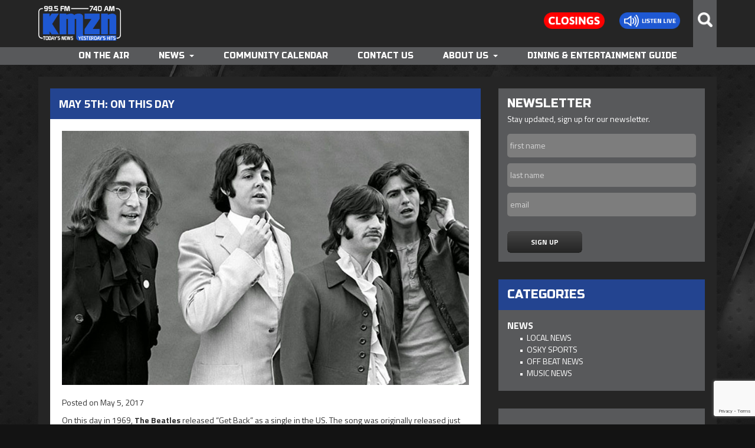

--- FILE ---
content_type: text/html; charset=utf-8
request_url: https://www.google.com/recaptcha/api2/anchor?ar=1&k=6LcQ-bYUAAAAANa_iQMRF6kwKWF1gxhnG5iQqQQq&co=aHR0cHM6Ly9yYWRpb2ttem4uY29tOjQ0Mw..&hl=en&v=PoyoqOPhxBO7pBk68S4YbpHZ&size=invisible&anchor-ms=20000&execute-ms=30000&cb=loasnhe1p0cf
body_size: 48628
content:
<!DOCTYPE HTML><html dir="ltr" lang="en"><head><meta http-equiv="Content-Type" content="text/html; charset=UTF-8">
<meta http-equiv="X-UA-Compatible" content="IE=edge">
<title>reCAPTCHA</title>
<style type="text/css">
/* cyrillic-ext */
@font-face {
  font-family: 'Roboto';
  font-style: normal;
  font-weight: 400;
  font-stretch: 100%;
  src: url(//fonts.gstatic.com/s/roboto/v48/KFO7CnqEu92Fr1ME7kSn66aGLdTylUAMa3GUBHMdazTgWw.woff2) format('woff2');
  unicode-range: U+0460-052F, U+1C80-1C8A, U+20B4, U+2DE0-2DFF, U+A640-A69F, U+FE2E-FE2F;
}
/* cyrillic */
@font-face {
  font-family: 'Roboto';
  font-style: normal;
  font-weight: 400;
  font-stretch: 100%;
  src: url(//fonts.gstatic.com/s/roboto/v48/KFO7CnqEu92Fr1ME7kSn66aGLdTylUAMa3iUBHMdazTgWw.woff2) format('woff2');
  unicode-range: U+0301, U+0400-045F, U+0490-0491, U+04B0-04B1, U+2116;
}
/* greek-ext */
@font-face {
  font-family: 'Roboto';
  font-style: normal;
  font-weight: 400;
  font-stretch: 100%;
  src: url(//fonts.gstatic.com/s/roboto/v48/KFO7CnqEu92Fr1ME7kSn66aGLdTylUAMa3CUBHMdazTgWw.woff2) format('woff2');
  unicode-range: U+1F00-1FFF;
}
/* greek */
@font-face {
  font-family: 'Roboto';
  font-style: normal;
  font-weight: 400;
  font-stretch: 100%;
  src: url(//fonts.gstatic.com/s/roboto/v48/KFO7CnqEu92Fr1ME7kSn66aGLdTylUAMa3-UBHMdazTgWw.woff2) format('woff2');
  unicode-range: U+0370-0377, U+037A-037F, U+0384-038A, U+038C, U+038E-03A1, U+03A3-03FF;
}
/* math */
@font-face {
  font-family: 'Roboto';
  font-style: normal;
  font-weight: 400;
  font-stretch: 100%;
  src: url(//fonts.gstatic.com/s/roboto/v48/KFO7CnqEu92Fr1ME7kSn66aGLdTylUAMawCUBHMdazTgWw.woff2) format('woff2');
  unicode-range: U+0302-0303, U+0305, U+0307-0308, U+0310, U+0312, U+0315, U+031A, U+0326-0327, U+032C, U+032F-0330, U+0332-0333, U+0338, U+033A, U+0346, U+034D, U+0391-03A1, U+03A3-03A9, U+03B1-03C9, U+03D1, U+03D5-03D6, U+03F0-03F1, U+03F4-03F5, U+2016-2017, U+2034-2038, U+203C, U+2040, U+2043, U+2047, U+2050, U+2057, U+205F, U+2070-2071, U+2074-208E, U+2090-209C, U+20D0-20DC, U+20E1, U+20E5-20EF, U+2100-2112, U+2114-2115, U+2117-2121, U+2123-214F, U+2190, U+2192, U+2194-21AE, U+21B0-21E5, U+21F1-21F2, U+21F4-2211, U+2213-2214, U+2216-22FF, U+2308-230B, U+2310, U+2319, U+231C-2321, U+2336-237A, U+237C, U+2395, U+239B-23B7, U+23D0, U+23DC-23E1, U+2474-2475, U+25AF, U+25B3, U+25B7, U+25BD, U+25C1, U+25CA, U+25CC, U+25FB, U+266D-266F, U+27C0-27FF, U+2900-2AFF, U+2B0E-2B11, U+2B30-2B4C, U+2BFE, U+3030, U+FF5B, U+FF5D, U+1D400-1D7FF, U+1EE00-1EEFF;
}
/* symbols */
@font-face {
  font-family: 'Roboto';
  font-style: normal;
  font-weight: 400;
  font-stretch: 100%;
  src: url(//fonts.gstatic.com/s/roboto/v48/KFO7CnqEu92Fr1ME7kSn66aGLdTylUAMaxKUBHMdazTgWw.woff2) format('woff2');
  unicode-range: U+0001-000C, U+000E-001F, U+007F-009F, U+20DD-20E0, U+20E2-20E4, U+2150-218F, U+2190, U+2192, U+2194-2199, U+21AF, U+21E6-21F0, U+21F3, U+2218-2219, U+2299, U+22C4-22C6, U+2300-243F, U+2440-244A, U+2460-24FF, U+25A0-27BF, U+2800-28FF, U+2921-2922, U+2981, U+29BF, U+29EB, U+2B00-2BFF, U+4DC0-4DFF, U+FFF9-FFFB, U+10140-1018E, U+10190-1019C, U+101A0, U+101D0-101FD, U+102E0-102FB, U+10E60-10E7E, U+1D2C0-1D2D3, U+1D2E0-1D37F, U+1F000-1F0FF, U+1F100-1F1AD, U+1F1E6-1F1FF, U+1F30D-1F30F, U+1F315, U+1F31C, U+1F31E, U+1F320-1F32C, U+1F336, U+1F378, U+1F37D, U+1F382, U+1F393-1F39F, U+1F3A7-1F3A8, U+1F3AC-1F3AF, U+1F3C2, U+1F3C4-1F3C6, U+1F3CA-1F3CE, U+1F3D4-1F3E0, U+1F3ED, U+1F3F1-1F3F3, U+1F3F5-1F3F7, U+1F408, U+1F415, U+1F41F, U+1F426, U+1F43F, U+1F441-1F442, U+1F444, U+1F446-1F449, U+1F44C-1F44E, U+1F453, U+1F46A, U+1F47D, U+1F4A3, U+1F4B0, U+1F4B3, U+1F4B9, U+1F4BB, U+1F4BF, U+1F4C8-1F4CB, U+1F4D6, U+1F4DA, U+1F4DF, U+1F4E3-1F4E6, U+1F4EA-1F4ED, U+1F4F7, U+1F4F9-1F4FB, U+1F4FD-1F4FE, U+1F503, U+1F507-1F50B, U+1F50D, U+1F512-1F513, U+1F53E-1F54A, U+1F54F-1F5FA, U+1F610, U+1F650-1F67F, U+1F687, U+1F68D, U+1F691, U+1F694, U+1F698, U+1F6AD, U+1F6B2, U+1F6B9-1F6BA, U+1F6BC, U+1F6C6-1F6CF, U+1F6D3-1F6D7, U+1F6E0-1F6EA, U+1F6F0-1F6F3, U+1F6F7-1F6FC, U+1F700-1F7FF, U+1F800-1F80B, U+1F810-1F847, U+1F850-1F859, U+1F860-1F887, U+1F890-1F8AD, U+1F8B0-1F8BB, U+1F8C0-1F8C1, U+1F900-1F90B, U+1F93B, U+1F946, U+1F984, U+1F996, U+1F9E9, U+1FA00-1FA6F, U+1FA70-1FA7C, U+1FA80-1FA89, U+1FA8F-1FAC6, U+1FACE-1FADC, U+1FADF-1FAE9, U+1FAF0-1FAF8, U+1FB00-1FBFF;
}
/* vietnamese */
@font-face {
  font-family: 'Roboto';
  font-style: normal;
  font-weight: 400;
  font-stretch: 100%;
  src: url(//fonts.gstatic.com/s/roboto/v48/KFO7CnqEu92Fr1ME7kSn66aGLdTylUAMa3OUBHMdazTgWw.woff2) format('woff2');
  unicode-range: U+0102-0103, U+0110-0111, U+0128-0129, U+0168-0169, U+01A0-01A1, U+01AF-01B0, U+0300-0301, U+0303-0304, U+0308-0309, U+0323, U+0329, U+1EA0-1EF9, U+20AB;
}
/* latin-ext */
@font-face {
  font-family: 'Roboto';
  font-style: normal;
  font-weight: 400;
  font-stretch: 100%;
  src: url(//fonts.gstatic.com/s/roboto/v48/KFO7CnqEu92Fr1ME7kSn66aGLdTylUAMa3KUBHMdazTgWw.woff2) format('woff2');
  unicode-range: U+0100-02BA, U+02BD-02C5, U+02C7-02CC, U+02CE-02D7, U+02DD-02FF, U+0304, U+0308, U+0329, U+1D00-1DBF, U+1E00-1E9F, U+1EF2-1EFF, U+2020, U+20A0-20AB, U+20AD-20C0, U+2113, U+2C60-2C7F, U+A720-A7FF;
}
/* latin */
@font-face {
  font-family: 'Roboto';
  font-style: normal;
  font-weight: 400;
  font-stretch: 100%;
  src: url(//fonts.gstatic.com/s/roboto/v48/KFO7CnqEu92Fr1ME7kSn66aGLdTylUAMa3yUBHMdazQ.woff2) format('woff2');
  unicode-range: U+0000-00FF, U+0131, U+0152-0153, U+02BB-02BC, U+02C6, U+02DA, U+02DC, U+0304, U+0308, U+0329, U+2000-206F, U+20AC, U+2122, U+2191, U+2193, U+2212, U+2215, U+FEFF, U+FFFD;
}
/* cyrillic-ext */
@font-face {
  font-family: 'Roboto';
  font-style: normal;
  font-weight: 500;
  font-stretch: 100%;
  src: url(//fonts.gstatic.com/s/roboto/v48/KFO7CnqEu92Fr1ME7kSn66aGLdTylUAMa3GUBHMdazTgWw.woff2) format('woff2');
  unicode-range: U+0460-052F, U+1C80-1C8A, U+20B4, U+2DE0-2DFF, U+A640-A69F, U+FE2E-FE2F;
}
/* cyrillic */
@font-face {
  font-family: 'Roboto';
  font-style: normal;
  font-weight: 500;
  font-stretch: 100%;
  src: url(//fonts.gstatic.com/s/roboto/v48/KFO7CnqEu92Fr1ME7kSn66aGLdTylUAMa3iUBHMdazTgWw.woff2) format('woff2');
  unicode-range: U+0301, U+0400-045F, U+0490-0491, U+04B0-04B1, U+2116;
}
/* greek-ext */
@font-face {
  font-family: 'Roboto';
  font-style: normal;
  font-weight: 500;
  font-stretch: 100%;
  src: url(//fonts.gstatic.com/s/roboto/v48/KFO7CnqEu92Fr1ME7kSn66aGLdTylUAMa3CUBHMdazTgWw.woff2) format('woff2');
  unicode-range: U+1F00-1FFF;
}
/* greek */
@font-face {
  font-family: 'Roboto';
  font-style: normal;
  font-weight: 500;
  font-stretch: 100%;
  src: url(//fonts.gstatic.com/s/roboto/v48/KFO7CnqEu92Fr1ME7kSn66aGLdTylUAMa3-UBHMdazTgWw.woff2) format('woff2');
  unicode-range: U+0370-0377, U+037A-037F, U+0384-038A, U+038C, U+038E-03A1, U+03A3-03FF;
}
/* math */
@font-face {
  font-family: 'Roboto';
  font-style: normal;
  font-weight: 500;
  font-stretch: 100%;
  src: url(//fonts.gstatic.com/s/roboto/v48/KFO7CnqEu92Fr1ME7kSn66aGLdTylUAMawCUBHMdazTgWw.woff2) format('woff2');
  unicode-range: U+0302-0303, U+0305, U+0307-0308, U+0310, U+0312, U+0315, U+031A, U+0326-0327, U+032C, U+032F-0330, U+0332-0333, U+0338, U+033A, U+0346, U+034D, U+0391-03A1, U+03A3-03A9, U+03B1-03C9, U+03D1, U+03D5-03D6, U+03F0-03F1, U+03F4-03F5, U+2016-2017, U+2034-2038, U+203C, U+2040, U+2043, U+2047, U+2050, U+2057, U+205F, U+2070-2071, U+2074-208E, U+2090-209C, U+20D0-20DC, U+20E1, U+20E5-20EF, U+2100-2112, U+2114-2115, U+2117-2121, U+2123-214F, U+2190, U+2192, U+2194-21AE, U+21B0-21E5, U+21F1-21F2, U+21F4-2211, U+2213-2214, U+2216-22FF, U+2308-230B, U+2310, U+2319, U+231C-2321, U+2336-237A, U+237C, U+2395, U+239B-23B7, U+23D0, U+23DC-23E1, U+2474-2475, U+25AF, U+25B3, U+25B7, U+25BD, U+25C1, U+25CA, U+25CC, U+25FB, U+266D-266F, U+27C0-27FF, U+2900-2AFF, U+2B0E-2B11, U+2B30-2B4C, U+2BFE, U+3030, U+FF5B, U+FF5D, U+1D400-1D7FF, U+1EE00-1EEFF;
}
/* symbols */
@font-face {
  font-family: 'Roboto';
  font-style: normal;
  font-weight: 500;
  font-stretch: 100%;
  src: url(//fonts.gstatic.com/s/roboto/v48/KFO7CnqEu92Fr1ME7kSn66aGLdTylUAMaxKUBHMdazTgWw.woff2) format('woff2');
  unicode-range: U+0001-000C, U+000E-001F, U+007F-009F, U+20DD-20E0, U+20E2-20E4, U+2150-218F, U+2190, U+2192, U+2194-2199, U+21AF, U+21E6-21F0, U+21F3, U+2218-2219, U+2299, U+22C4-22C6, U+2300-243F, U+2440-244A, U+2460-24FF, U+25A0-27BF, U+2800-28FF, U+2921-2922, U+2981, U+29BF, U+29EB, U+2B00-2BFF, U+4DC0-4DFF, U+FFF9-FFFB, U+10140-1018E, U+10190-1019C, U+101A0, U+101D0-101FD, U+102E0-102FB, U+10E60-10E7E, U+1D2C0-1D2D3, U+1D2E0-1D37F, U+1F000-1F0FF, U+1F100-1F1AD, U+1F1E6-1F1FF, U+1F30D-1F30F, U+1F315, U+1F31C, U+1F31E, U+1F320-1F32C, U+1F336, U+1F378, U+1F37D, U+1F382, U+1F393-1F39F, U+1F3A7-1F3A8, U+1F3AC-1F3AF, U+1F3C2, U+1F3C4-1F3C6, U+1F3CA-1F3CE, U+1F3D4-1F3E0, U+1F3ED, U+1F3F1-1F3F3, U+1F3F5-1F3F7, U+1F408, U+1F415, U+1F41F, U+1F426, U+1F43F, U+1F441-1F442, U+1F444, U+1F446-1F449, U+1F44C-1F44E, U+1F453, U+1F46A, U+1F47D, U+1F4A3, U+1F4B0, U+1F4B3, U+1F4B9, U+1F4BB, U+1F4BF, U+1F4C8-1F4CB, U+1F4D6, U+1F4DA, U+1F4DF, U+1F4E3-1F4E6, U+1F4EA-1F4ED, U+1F4F7, U+1F4F9-1F4FB, U+1F4FD-1F4FE, U+1F503, U+1F507-1F50B, U+1F50D, U+1F512-1F513, U+1F53E-1F54A, U+1F54F-1F5FA, U+1F610, U+1F650-1F67F, U+1F687, U+1F68D, U+1F691, U+1F694, U+1F698, U+1F6AD, U+1F6B2, U+1F6B9-1F6BA, U+1F6BC, U+1F6C6-1F6CF, U+1F6D3-1F6D7, U+1F6E0-1F6EA, U+1F6F0-1F6F3, U+1F6F7-1F6FC, U+1F700-1F7FF, U+1F800-1F80B, U+1F810-1F847, U+1F850-1F859, U+1F860-1F887, U+1F890-1F8AD, U+1F8B0-1F8BB, U+1F8C0-1F8C1, U+1F900-1F90B, U+1F93B, U+1F946, U+1F984, U+1F996, U+1F9E9, U+1FA00-1FA6F, U+1FA70-1FA7C, U+1FA80-1FA89, U+1FA8F-1FAC6, U+1FACE-1FADC, U+1FADF-1FAE9, U+1FAF0-1FAF8, U+1FB00-1FBFF;
}
/* vietnamese */
@font-face {
  font-family: 'Roboto';
  font-style: normal;
  font-weight: 500;
  font-stretch: 100%;
  src: url(//fonts.gstatic.com/s/roboto/v48/KFO7CnqEu92Fr1ME7kSn66aGLdTylUAMa3OUBHMdazTgWw.woff2) format('woff2');
  unicode-range: U+0102-0103, U+0110-0111, U+0128-0129, U+0168-0169, U+01A0-01A1, U+01AF-01B0, U+0300-0301, U+0303-0304, U+0308-0309, U+0323, U+0329, U+1EA0-1EF9, U+20AB;
}
/* latin-ext */
@font-face {
  font-family: 'Roboto';
  font-style: normal;
  font-weight: 500;
  font-stretch: 100%;
  src: url(//fonts.gstatic.com/s/roboto/v48/KFO7CnqEu92Fr1ME7kSn66aGLdTylUAMa3KUBHMdazTgWw.woff2) format('woff2');
  unicode-range: U+0100-02BA, U+02BD-02C5, U+02C7-02CC, U+02CE-02D7, U+02DD-02FF, U+0304, U+0308, U+0329, U+1D00-1DBF, U+1E00-1E9F, U+1EF2-1EFF, U+2020, U+20A0-20AB, U+20AD-20C0, U+2113, U+2C60-2C7F, U+A720-A7FF;
}
/* latin */
@font-face {
  font-family: 'Roboto';
  font-style: normal;
  font-weight: 500;
  font-stretch: 100%;
  src: url(//fonts.gstatic.com/s/roboto/v48/KFO7CnqEu92Fr1ME7kSn66aGLdTylUAMa3yUBHMdazQ.woff2) format('woff2');
  unicode-range: U+0000-00FF, U+0131, U+0152-0153, U+02BB-02BC, U+02C6, U+02DA, U+02DC, U+0304, U+0308, U+0329, U+2000-206F, U+20AC, U+2122, U+2191, U+2193, U+2212, U+2215, U+FEFF, U+FFFD;
}
/* cyrillic-ext */
@font-face {
  font-family: 'Roboto';
  font-style: normal;
  font-weight: 900;
  font-stretch: 100%;
  src: url(//fonts.gstatic.com/s/roboto/v48/KFO7CnqEu92Fr1ME7kSn66aGLdTylUAMa3GUBHMdazTgWw.woff2) format('woff2');
  unicode-range: U+0460-052F, U+1C80-1C8A, U+20B4, U+2DE0-2DFF, U+A640-A69F, U+FE2E-FE2F;
}
/* cyrillic */
@font-face {
  font-family: 'Roboto';
  font-style: normal;
  font-weight: 900;
  font-stretch: 100%;
  src: url(//fonts.gstatic.com/s/roboto/v48/KFO7CnqEu92Fr1ME7kSn66aGLdTylUAMa3iUBHMdazTgWw.woff2) format('woff2');
  unicode-range: U+0301, U+0400-045F, U+0490-0491, U+04B0-04B1, U+2116;
}
/* greek-ext */
@font-face {
  font-family: 'Roboto';
  font-style: normal;
  font-weight: 900;
  font-stretch: 100%;
  src: url(//fonts.gstatic.com/s/roboto/v48/KFO7CnqEu92Fr1ME7kSn66aGLdTylUAMa3CUBHMdazTgWw.woff2) format('woff2');
  unicode-range: U+1F00-1FFF;
}
/* greek */
@font-face {
  font-family: 'Roboto';
  font-style: normal;
  font-weight: 900;
  font-stretch: 100%;
  src: url(//fonts.gstatic.com/s/roboto/v48/KFO7CnqEu92Fr1ME7kSn66aGLdTylUAMa3-UBHMdazTgWw.woff2) format('woff2');
  unicode-range: U+0370-0377, U+037A-037F, U+0384-038A, U+038C, U+038E-03A1, U+03A3-03FF;
}
/* math */
@font-face {
  font-family: 'Roboto';
  font-style: normal;
  font-weight: 900;
  font-stretch: 100%;
  src: url(//fonts.gstatic.com/s/roboto/v48/KFO7CnqEu92Fr1ME7kSn66aGLdTylUAMawCUBHMdazTgWw.woff2) format('woff2');
  unicode-range: U+0302-0303, U+0305, U+0307-0308, U+0310, U+0312, U+0315, U+031A, U+0326-0327, U+032C, U+032F-0330, U+0332-0333, U+0338, U+033A, U+0346, U+034D, U+0391-03A1, U+03A3-03A9, U+03B1-03C9, U+03D1, U+03D5-03D6, U+03F0-03F1, U+03F4-03F5, U+2016-2017, U+2034-2038, U+203C, U+2040, U+2043, U+2047, U+2050, U+2057, U+205F, U+2070-2071, U+2074-208E, U+2090-209C, U+20D0-20DC, U+20E1, U+20E5-20EF, U+2100-2112, U+2114-2115, U+2117-2121, U+2123-214F, U+2190, U+2192, U+2194-21AE, U+21B0-21E5, U+21F1-21F2, U+21F4-2211, U+2213-2214, U+2216-22FF, U+2308-230B, U+2310, U+2319, U+231C-2321, U+2336-237A, U+237C, U+2395, U+239B-23B7, U+23D0, U+23DC-23E1, U+2474-2475, U+25AF, U+25B3, U+25B7, U+25BD, U+25C1, U+25CA, U+25CC, U+25FB, U+266D-266F, U+27C0-27FF, U+2900-2AFF, U+2B0E-2B11, U+2B30-2B4C, U+2BFE, U+3030, U+FF5B, U+FF5D, U+1D400-1D7FF, U+1EE00-1EEFF;
}
/* symbols */
@font-face {
  font-family: 'Roboto';
  font-style: normal;
  font-weight: 900;
  font-stretch: 100%;
  src: url(//fonts.gstatic.com/s/roboto/v48/KFO7CnqEu92Fr1ME7kSn66aGLdTylUAMaxKUBHMdazTgWw.woff2) format('woff2');
  unicode-range: U+0001-000C, U+000E-001F, U+007F-009F, U+20DD-20E0, U+20E2-20E4, U+2150-218F, U+2190, U+2192, U+2194-2199, U+21AF, U+21E6-21F0, U+21F3, U+2218-2219, U+2299, U+22C4-22C6, U+2300-243F, U+2440-244A, U+2460-24FF, U+25A0-27BF, U+2800-28FF, U+2921-2922, U+2981, U+29BF, U+29EB, U+2B00-2BFF, U+4DC0-4DFF, U+FFF9-FFFB, U+10140-1018E, U+10190-1019C, U+101A0, U+101D0-101FD, U+102E0-102FB, U+10E60-10E7E, U+1D2C0-1D2D3, U+1D2E0-1D37F, U+1F000-1F0FF, U+1F100-1F1AD, U+1F1E6-1F1FF, U+1F30D-1F30F, U+1F315, U+1F31C, U+1F31E, U+1F320-1F32C, U+1F336, U+1F378, U+1F37D, U+1F382, U+1F393-1F39F, U+1F3A7-1F3A8, U+1F3AC-1F3AF, U+1F3C2, U+1F3C4-1F3C6, U+1F3CA-1F3CE, U+1F3D4-1F3E0, U+1F3ED, U+1F3F1-1F3F3, U+1F3F5-1F3F7, U+1F408, U+1F415, U+1F41F, U+1F426, U+1F43F, U+1F441-1F442, U+1F444, U+1F446-1F449, U+1F44C-1F44E, U+1F453, U+1F46A, U+1F47D, U+1F4A3, U+1F4B0, U+1F4B3, U+1F4B9, U+1F4BB, U+1F4BF, U+1F4C8-1F4CB, U+1F4D6, U+1F4DA, U+1F4DF, U+1F4E3-1F4E6, U+1F4EA-1F4ED, U+1F4F7, U+1F4F9-1F4FB, U+1F4FD-1F4FE, U+1F503, U+1F507-1F50B, U+1F50D, U+1F512-1F513, U+1F53E-1F54A, U+1F54F-1F5FA, U+1F610, U+1F650-1F67F, U+1F687, U+1F68D, U+1F691, U+1F694, U+1F698, U+1F6AD, U+1F6B2, U+1F6B9-1F6BA, U+1F6BC, U+1F6C6-1F6CF, U+1F6D3-1F6D7, U+1F6E0-1F6EA, U+1F6F0-1F6F3, U+1F6F7-1F6FC, U+1F700-1F7FF, U+1F800-1F80B, U+1F810-1F847, U+1F850-1F859, U+1F860-1F887, U+1F890-1F8AD, U+1F8B0-1F8BB, U+1F8C0-1F8C1, U+1F900-1F90B, U+1F93B, U+1F946, U+1F984, U+1F996, U+1F9E9, U+1FA00-1FA6F, U+1FA70-1FA7C, U+1FA80-1FA89, U+1FA8F-1FAC6, U+1FACE-1FADC, U+1FADF-1FAE9, U+1FAF0-1FAF8, U+1FB00-1FBFF;
}
/* vietnamese */
@font-face {
  font-family: 'Roboto';
  font-style: normal;
  font-weight: 900;
  font-stretch: 100%;
  src: url(//fonts.gstatic.com/s/roboto/v48/KFO7CnqEu92Fr1ME7kSn66aGLdTylUAMa3OUBHMdazTgWw.woff2) format('woff2');
  unicode-range: U+0102-0103, U+0110-0111, U+0128-0129, U+0168-0169, U+01A0-01A1, U+01AF-01B0, U+0300-0301, U+0303-0304, U+0308-0309, U+0323, U+0329, U+1EA0-1EF9, U+20AB;
}
/* latin-ext */
@font-face {
  font-family: 'Roboto';
  font-style: normal;
  font-weight: 900;
  font-stretch: 100%;
  src: url(//fonts.gstatic.com/s/roboto/v48/KFO7CnqEu92Fr1ME7kSn66aGLdTylUAMa3KUBHMdazTgWw.woff2) format('woff2');
  unicode-range: U+0100-02BA, U+02BD-02C5, U+02C7-02CC, U+02CE-02D7, U+02DD-02FF, U+0304, U+0308, U+0329, U+1D00-1DBF, U+1E00-1E9F, U+1EF2-1EFF, U+2020, U+20A0-20AB, U+20AD-20C0, U+2113, U+2C60-2C7F, U+A720-A7FF;
}
/* latin */
@font-face {
  font-family: 'Roboto';
  font-style: normal;
  font-weight: 900;
  font-stretch: 100%;
  src: url(//fonts.gstatic.com/s/roboto/v48/KFO7CnqEu92Fr1ME7kSn66aGLdTylUAMa3yUBHMdazQ.woff2) format('woff2');
  unicode-range: U+0000-00FF, U+0131, U+0152-0153, U+02BB-02BC, U+02C6, U+02DA, U+02DC, U+0304, U+0308, U+0329, U+2000-206F, U+20AC, U+2122, U+2191, U+2193, U+2212, U+2215, U+FEFF, U+FFFD;
}

</style>
<link rel="stylesheet" type="text/css" href="https://www.gstatic.com/recaptcha/releases/PoyoqOPhxBO7pBk68S4YbpHZ/styles__ltr.css">
<script nonce="b28XW32lTBpJ79cxx3X-2A" type="text/javascript">window['__recaptcha_api'] = 'https://www.google.com/recaptcha/api2/';</script>
<script type="text/javascript" src="https://www.gstatic.com/recaptcha/releases/PoyoqOPhxBO7pBk68S4YbpHZ/recaptcha__en.js" nonce="b28XW32lTBpJ79cxx3X-2A">
      
    </script></head>
<body><div id="rc-anchor-alert" class="rc-anchor-alert"></div>
<input type="hidden" id="recaptcha-token" value="[base64]">
<script type="text/javascript" nonce="b28XW32lTBpJ79cxx3X-2A">
      recaptcha.anchor.Main.init("[\x22ainput\x22,[\x22bgdata\x22,\x22\x22,\[base64]/[base64]/UltIKytdPWE6KGE8MjA0OD9SW0grK109YT4+NnwxOTI6KChhJjY0NTEyKT09NTUyOTYmJnErMTxoLmxlbmd0aCYmKGguY2hhckNvZGVBdChxKzEpJjY0NTEyKT09NTYzMjA/[base64]/MjU1OlI/[base64]/[base64]/[base64]/[base64]/[base64]/[base64]/[base64]/[base64]/[base64]/[base64]\x22,\[base64]\x22,\[base64]/[base64]/CjMK2wqhGwpsHMcKoFsK8DsOgWzsVwoBBFMKWwqfCtXDCkiJ+woPCoMKcHcOsw68bb8KvdgwYwqd9wqU4fMKPJsKiYMOIYVRiwpnCssOtIkA3WE1aJXBCZVnDimMMBMONTMO7wpfDs8KEbCBHQsOtESI+e8Kqw5/DtilGwqVJdDbCvFd+SlXDm8Oaw73DosK7DS7CkmpSDjLCmnbDv8KsIl7CvEklwq3CvcKAw5LDrgfDp1cgw7bCqMOnwq8Hw6/CnsOzQMOUEMKPw6TCgcOZGRAxEEzCv8OqO8OhwrcdP8KgBGfDpsOxI8KIMRjDqH3CgMOSw5rConDCgsKIH8Oiw7XCqAYJBwjCtzAmwrXDssKZa8OxW8KJEMK/[base64]/Dp8Obw5vDs8KZDHsMw6QCKBXDk27DqcObLcKkwrDDlRfDn8OXw6VJw68JwqxrwqpWw6DCvxpnw40eUyB0wpLDg8K+w7PCsMKLwoDDk8KOw44HSWoYUcKFw4AHcEd+DCRVP2bDiMKiwq8fFMK7w7kjd8KUY3DCjRDDjsKrwqXDt2ktw7/CswJzQ8K8w7/[base64]/CmsO8w6HCjWfDssOfY8OCw73CmsOHdxdvwozCqMOxcnDDu0tAw4HDj10twoY1B0/CryBqw786BwTDhEbDlU/CtmlUCmkkLsK2w7h0OsKnK33Dj8O7wpvDsMONbMOye8KJwpjDgiLDoMOna2kJw77DsTnChMOLEsONA8OTw63DqsKiDsKUw6bChcOObsOJw4LCvsKewpXCmMOYXSIAw4/DhQbDosKMw4NeN8Kjw45WdcONAMObQS/Ct8OuFsOPcMOrwrI9QsKSw4XDjGpiwrccDC1iFcOwUGvCpX0LP8OtQsO7w7TDjS7CkkzDnTwbwpnCmiMxw6PCngxtfDfCq8OJw70kw4M2MjHCq39lworCsXsdIGLDl8Ofw7/[base64]/CgDNsH8K/UgXDqsOxwo5Vw5s6LMO0LxzDlQnCoBgAw5sjw6zDgcKaw6PCi1w0BGJcdcOgOMONCcOFw6rDvydmwpzCqsOaXw4XesOUQcOAwrXDn8O2HgjDg8Kgw7YGw48GSy7DgsKeQyrChFRiw6vCqMKMT8KLwr7Ck2Uew7TDssK0L8OvF8OrwpoCAWHCsDM7RVduwqbCnxI/G8KYw6HCpDbDosOIwoQMPTvCpm/DlMOxwrpgLHFSwrESZEjChgvCnsONXQEewqLDnToIR2QubGwyYRLDgwJPw7QZw49uPsK1w4dwX8OlUsKPwptNw6gFRQl4w57DuG5ww6tcJ8O7w7cXwqvDulrCkh0KXcOww7RxwpBkdsKCwozCiwPDnAzDoMKow6/[base64]/ChS/CnMOUA1bDpwDCmjFObcOVw4Ybw65nw5ITwoQgwoUgYCNZRGcQKMKOw7zDuMKLUWzCvVjCs8Oww7RIwp/CpMOwGDnCtFZpUcO/IMOIGD3DkiQNMMKwJzrCjxTDoQk9w59BJXrCsiV6w7ZqQgHCrHvCtMKXQhLDjWvDvWrDnsKZPVQuNWsnwrJRwo8zw6x/QCVmw4/CkcKZw7zChT40wpsIwpLDgcO0w5wpw5PCicOocWBfwoNWaD5lwqjCk3JVfMOmwqLCu1JPSxHCrlVfw4DCiEY5w5TCjMOaQAZbczvDigXCsxxJajR4w79/woMUE8O9w5fCk8KPQkwMwq9IQCzCu8Ovwp0RwplcwqrChHbCrMKSOTzCtTt+f8O/fhzDry8TQsKdw793LFxpR8Otw4JiJsKkFcOcBnZ6PVbCrcOVOMOGcX3CkcKFGSbDiF/CpGkywrPDr3dQEcOvwoPDkiMxGG5vwqvDj8OOOFcQN8KJMsKkw7/DvHPDosODHcOzw6Vhw6bCqMKaw6nDn1vCmV7DvcKew4PColXCoDTCpsK1w4k1w6ZjwrV9VhYyw7jDkcKqwo8Zwr7DisK/BsOlwosTH8Oaw78PBnDCo3tyw5xsw6oLw54WwpTCjMO3DV/CiT7Dug/ChRnDmsKIwrLDi8KPX8OWP8Kdf0xZw65Uw7TCsWTDpMO/AsOdw6dwwpTCmwkwaGfCljnCs3h0wqLDu2gJO2XDqsKYUxxWw5tqeMKaXlPCmDpSC8KRw4hNw6rDl8KaZRHDl8O2wopVF8KeSX7Drkc5wo1Vw4V/PWodw6vDr8O8w5IOXGViMiTCqMKhA8KZacORw4MyPQc7wqwQwqvCiUkUw7vDj8KzK8OJUMKHM8KGHGjClXBnVnHDo8O1wrxVEsOHw4zDpsK6clHClD/CjcOmA8Kkwqgpw5vCrMOTwq3DtcK9WMKCw4nCkW0XUMOqwp3Cv8OXM13DvG4/WcOiDG9mw6zDtMOMUXLDuGtje8OmwqA3TE93diTDq8Kmw6NxQsO/[base64]/CpMKuQlnDs8KYKcK1w5zCt8OCFcO+wqgmw5TDkMK9NMOvw4fCksKTRMKeIFrCsjzCmBYecMK2w6PDvcOWw4Z8w74+A8K8w5dhOhrDvC5kKsONI8KOTh8ww5R0VsOGA8KiwofCvcKEw4B/Nj7CssKvwqXCgw3DuzzDkMOsPsKUwonDpkXDs0/DgWrCtHAfw7E1Z8Okw7DCjsOww5kmwqXDncO8SDJtwrtAW8OQIm1/wq17w5TCvGEDV3fCoyTCjMK8w6ROTMOLwpwwwqFfw63DssK4BHR3wrbCmGw1N8KENsK4FsOdwoPCgEgqUcKiwq3DrcOQQURewobCqsOLwpdkMMOAw4PCsWYRQVXCuB7Dt8O5wo0Aw4TDsMOCwq/[base64]/[base64]/Dg14fwqLDrMKXwpnDoz/CrMOgTWDCilHCmU9bLhoyw5AJWMOFBsKaw5DDlSPDtEHDvnt0V1I4wrt9JsK4wqU0wqodGgpmKsOTfkPCosOFU3ssw5TDgWnCnEfDnz7Co2B3YEgYw6NGw43CnXvCgl/DgsOwwrEywrDCkGgGPSJlwovCq1wiLDA3GCXCvsKew7MWwrIgwpkhM8KMOsK8w4EfwqgSQ3vDlcOpw7Bew53CqzA2wr4ObcK3w6XDh8KgT8KAHAHDisKiw5bDgARgYmg3wos8GcKPL8KsWB7DjsKXw6jDkMONI8O6KwA5FVNAwpDCtT89w6XDiHfCp3trwq/CkMOCw7HDuznDocKYBmkmBcK2wqLDoGVSwofDnMOjwo/CtsK+MSvCqkhHNClscBDDuFjCvEXDuQkwwosBw4bDo8OwdVwpw5DDtcO0w5kgQ3XCh8KgXMOOVsOoE8KTwol8FG0Lw41sw4fDlkHCuMKhUsKLw6zDrMKWwozDiw5mN3dhw79wG8K/w50xKB/[base64]/[base64]/CgErCnsKsAMOEWURESFwUwojDvT9Aw7nDucO/[base64]/w53DuEfDo0bCvcKyw6ZvJ3jDr8OaCMOmwr0sFH3DocKDHcKCw5PChMOZd8KrNzsEHsO8BjJSwr/CgMKMEcOKw78eI8KyK0w9aVFWwqQcRsK7w6HDjEXCiD7Cul0/[base64]/[base64]/[base64]/DgcOPw50Mw4DCrsKaF8ONWQhKRcKpwoA6LkvDu8KoP8KQwq3CrBRHH8Oow7c+QcKAw6RcVglvwpBhw5jCs1FdDMK3w4zDrMOqccK2w4hgwoI2woR+w7shNAQgwrHChsOJWRLChU0kVcOOFMO/bcKlw7UOORfDgsOIwp7Co8Kgw6LCm2bCsy/DtCDDtGnDvjnCjcOSw4/DgWTCnkdLUMKSwrTClQDCqkvDmVcjwqo7wrHDp8KIw63DpzkwecOTw6/[base64]/Cs35xwpA2VMKpw6TDpgM5UUXCoQLDmhp+w7zCgBUvMMOuMCTDhk3CgiUQTwbDocKPw65kcsKReMKsw5Ekw7sRw5YnBEAtw7nDosK0w7TCjXRGwo/DsXYvMhB4PcKIwpLCrGHDsi5pwrTCt0YNSEsGNsOnEy/ClcKfwp7DvsKKZ0LDuGBuGMK3wqQkRVfDq8KtwoV1eEw1ecOqw4fDnAjDjsO0wrtWKjDCsH94w4Z+woFGI8OJJA7DvETDkMOBwoQ7w5xxPBzCs8KMb3TDscOKw5HCvsKARwBNDcKMwq7DqyQsdEYzwq0sHWHDpEfCggF3CsO5w5slw5jCpX/DjXXCpH/DvVTCjiXDg8OhV8KeTzkZw4IrFzBrw6oHw7xLIcKUNhMITlwlKB4lwpDCo0HDvwXDgsOcw54HwoMVw7zDiMKpw6R8VsOswpvDpMKOIh/CnXTDi8OxwrgVwqIgwodsTEDDtl4Ow7xNUzfCt8OnFMOEc0/Cj0oVFsOvwp8/S2E/HsOew5PDiB5swpPCisKDwojDmcOzOlhTQcOIw7/CnsOHAXzDkMOew6LDhy/Cj8OEw6LCi8K9woQWbTTCuMOFV8OgbmHCrcKhwrrDkxMMwrLDoWkJwrzChjk2wr/CnsKqwoF3w6ATw7TDicKBYcO6wpXDujVNw5Yrwq1Ww5HDssK5w58vw4RVJMOYPxrDklfDs8OMw5hkwrsuwqdgwo8ZdgZAKMKWGMKYwp1ZMVnDsjzDmcOLbW47EcK7AHd+w44sw7rDk8K7w5zCk8KyVsK5dcOaYm/DicKzMMKXw7PChcKANMO0wrjCqnnDuW7DqwvDqiwEKsK8BMOeJzPDhsKdDVwFwpzCsDDCjX81woTDu8KJw6UhwrLCr8OJI8KOHcKAeMKBwp8oOjrCv1RHYCPCiMO8cBkXBcKfwoMOwoo1f8OBw7RLw79wwoJNH8OaEMKjw5ojc3Vrwos8w4LCr8OPXMKgTj/[base64]/aXlVP3vDs0QeYz5dcsOYwr7CrXBIakxNbCHCpcKxRcOle8O+EsKrIcK8wq9fHDPDp8OcBGLDk8Kdw6wmFcOrwpQrwrHCgjQYwpjDjmMOMsOWdsOrUMOCanPCk0HCoQBuwq/DvRrDjlwpHXXDqsKyB8OJWzLCvkZcOcKHwrM2LkPCnQxIw4pgw4vCr8OVwq9ebWPCox/Cjzsnw5zCkSsiwofCmElywrnDiWRWw4nCm3kowqEPw5UqwqwIw6tbw4cTDcK0wpXDj1HDrsOQHcKQfcKyw7/CqkxECg01WMOAw4zCusOtX8KAwptJw4VBNANYwp/[base64]/CiDZpw4ZlCcOKQR1qw68mAhVMwoLCug3Cn8OowoxTCMO1D8OeVsKVw6kzGcKqw5PDpsOiXcKsw6/CksOTEVLChsKsw7s9FUTChjDDuSM+CMOwcnYxw4fCljLCicK5P2vCjn1Xw6JPwo3CmsKowp3DusKTdCTDqH/ClMKLw6jCvsOpesORw4RPwrDCvsKHAkooYyBNOsK3wrPClmDDuVvCqDM5woAjwqPCh8OnEMKlGQzDsU0Sb8O7wpHDsUNpZykjwovCkxV3w4ZWSGLDpS/CmH4CO8K9w7bDnsKrw4ITHx7DnMO+wp/DlsODPMORdsOLaMKmwonDrHzDoRzDgcOnFsKMFDDCsiVKJcOUwqkTBsOkwo0cBMK2wptIwoEMMsOJwpLDuMOScT1ww7LCjMKlEhXCg1vCvcOXUTrDmzlbLW1Dw4rCkkLDlQvDty8oYHDDu3TCsEFXIhApw7PDoMKBfx3DgURMSwk3ccK/wqXDpQg4w4QDwqlyw4c1wq3DssK6NDHCisKvw4oIw4DDjUlWwqAMBn1TRkzCt3vDo1gRw40ScsOpKTAsw6fCkcOXwqjDoyAKJcO4w6lATE10w7vCosOuw7TDnMO6w4jDlsOkwoDDvsOGSHE2w6rDihtcfxPDhMOJXcK/w53DjcKhw61uwprDv8KCwqXDnMK7OEjCuzNJw73CoVfCvGPDp8Kvw5pPc8OSXMKFegvCkic7wpLDicOqw6Agw4DDscK6w4PDqHEtdsOIwrDCtMKew6tNY8O8ZU/CgMOAFwLDmsOVVMKoWwRbfEIFw7UTWmVRQ8Ojf8Ouw4XCoMKQwoU9T8KXE8K9Ej0PLcKCw4rCqFzDkVHCkmTCiXJGNMKhVMO1w752w70mwp9rE2PCu8KhaxXDpcKLbcOkw6lBw6h/IcK3w4bCrMO2wqDDiwHDo8Knw6DCmsKKWU/CuCs3WcOrwrnDq8K3woJbBgQ1AwLCrWNCw5DCiHoNw7jCmMOKw7bCm8OowqzDq0nDn8Oew5jDjmvCuXzCv8KQFAh0w7xoT2jDu8Omw6LChgTCmFfDt8K+Yix/wosuw7ALXggxeVckUz0AEsKjAcKgL8KDwqDDpA3CscOQwqJVYEIuLkHDhy4pwrzCjcK3w7LCsGogw5bDjBYlw4HCjkQpw44GO8OZwqN/[base64]/w4fDq8OYwp7DvsOGNh/CrMKoTjTDncOtwoJqwrHDvcKQwrRFSsORwqNPwpIrwoTCjUInw7VbS8OuwpoDJ8OCw7zCqcOpw5gwwr3DoMOHR8K4wph9wovCgAAgC8Ogw4gQw4PCpmjCjH/DmAETwrNyUnXClm3DjgcWw6HDgsOkQD9Rw5VsE17CuMOPw4bCqB7DvTLDkzLCt8OzwpBPw6MiwqfCrnbCr8KxX8KZw4M6UH1ow4MpwqN2f0xRRcKgw4hbwoTDghwiwrjCh0fChF7CgF56w4/[base64]/Dq2fCocOTRWTCkMKHYcKWwofDhMOfw5nClMKqwo17w608wqlHw6DDlVLCi2bDql/Dm8Ksw7DDtwZAwq5/ScK8AcKTG8ORwpLCmMKjVcK9wq9yBW97OsK7HMOPw7JbwpVPZcOkwrwuWhBxw6FdY8KswrcQw5vDhkF6QR7Du8OzwozChMOyGAPDnsOrwpE+wo4ow6JSG8KiaU9+ecOCL8KIKsOcMTrCl3EZw6/Dj1oDw6R2wq48w5LCkWYBNcOSwrTDgAs6w7LCpGDDjsK7UlHDmsO7O2RReB0lBMKQwoHDh1bCi8OPworDk1HDh8OySg/DhSBWwrslw55UwprCjMK8woAVXsKlWwjDmB/CnRHCvjDCl0ITw6/DnMKQJgo2w7EhTMOswpVuU8OGRkBbccO2IcO1eMOpw5rCrDrCr0oeLsOpJTrCj8Kswr/CvEBIwrdLEMOdIcOjwqPDnE92w63Cv3Zyw73DtcKkwr7DnMKjw6/CqQvClzBJw67DiC/ChMKPIl46w5nDtsKOO3jCrcK3w7YYCGbCunTCocKPwrPClBABwrLCtx7ChMOow5ANwpUSw7HDkTAsM8KNw43DvGkLLsOHUMKPKSbDisKxFRfCgcKGwrAMwokXY0HChMO6wqV7ScOlwrt8TsOlcMODMsODGC5iw7EawqJEw57ClD/DhBXCoMOjwrfCt8O7GsKGw63CtDnDmcOeG8O3A05xNyoFAsKzwqjCriQ/w5TCqFTCpAnCpQlbw6nDtcOYw4tiMFMJw5bClHnDuMKPI2QSw4tbfMKXwr1rwqo7woTCiUTDoBABw4JiwrNOw43DjcKWw7LDusOEw5F6B8OTw5LDhibDpsKLCm3Cty7DqMOoH1rDjsO7YFPDn8Orw4gNVz1HwqXDgFYZa8KzScOwwo/CkwfCt8KBBMO0w5XDmVRgLSTDhBzCvcKgw6p+w6LClsK3wrTDmwbDsMK6w7bCj0UBwo/CsiXDp8KpPVIVIhnDkMKMfyfDq8Kowpgvw5bCmFsvw5Vuw4LCqw/CmsOaw4fCrsOtNMOIAMOFBsO3I8Kiw7V8ZsOxw7jDm08hd8OnN8KlSMKdKMOrLQHCu8KewpEnQRXCsT/CiMOJw6vCtWQVwqtUw5rDnRDCn2YEwrHDg8KMwqTCmmUlw4Z/DMOnN8OBwqdzasK+ChUfw7nCiS3DlMKkwrVnD8O9JXgjwqJ0w6c+Wh7Cox04wo9kw6gSw5jCsnXCg3Ffw6fDiCwMM1nDl1h1wqzCvWjDqlvDocKoZkUDw5DChQfDjAjDksKpw7fClMKDw7dswpxvBRfDhVhOwqnCj8KWDMKpwo/CkMK4wrQIDcOoNMK7wo5mw5srST8HQxnDvMOtw7vDhF7CqErDtHrDkFcEfEIBZSPCl8K9bEEmw6/Ck8KfwrlhPMOIwq1NUyXCnkkww73CjcOKw7LDgFwYRTvDlmxdwpUuLMOkwrnCtSnClMOww60Fw744w6Nzw7QmwpvDoMOhw5nCg8ObC8KCw6xOw63CmgtdecOHXsOSw6fDkMK/w5rDhMK1WMOEw6jCsTgRw6AlwpEOJVXDjnTDojdaTj00w51+E8OZO8OxwqpAMMOSKMOzYFlPw7zCo8OYw7vDik/CvxnDmFUCwrNcwpYUwpPCgzsnw4HClBAiD8KzwpZCwq7ChsOZw68JwooZA8KiaEXDmz9PO8OZKhcSw5vChMO+Y8OLKU0vw6hQWsK5AsKjw4ddw5bCk8OeUwsew4Q5wqHCqQ3CocOiUMONAyHCqcOZwo9Sw7k+wrLDkSDDonRuw74/GTzDnRc9EMKCwpbDhlETw53DjMOFXGx1w6zCm8OSw67DlsO9AzN4wpMtwobCkzAZfRHDgT/CmcOTwo/CmBwIJcK9IcKRwo7DgVDDqUTDvMK3fU4Vw7c/SCnDgcKSZMK4w43CsG7CmsKCwrE6SVo5w6DDnMKhw6oNw4fDrjjDtQ/Dkh4Ew6DDicOdw7TDlsKHwrPClyoqwrIBWMKdd2zChRjCuVEVw513PXsTV8KBwpt0KG0yWX/[base64]/CvShzw4DCicKxFjbDt8Oow6J7JMKdCGgWOsOCBsOHw6/DtHVwN8O7a8Oow7rCoR7CpsO0X8OSPiHCiMKiLsK3w6czfDgyRcKdEcOZw5nCpcKDwrNsUMKJTsODw6ptw4XDhsKQMFLDjx8awrhwTVxpw73DsALDt8ONR3pHwo0cOlDDhsO8wojChsO3wqTCtcKIwoLDk3k4wpLCjE/[base64]/wq8CwqLDisOKwrUewpjDocOXwqbChMKpFsOfdEbCtxV2worDgMK+w5JpwrrDnsK4w6Q/[base64]/Ch8KSwofDo8Kewq3CnsK3wodxPcOcw6PCucKmw7s/QXDDk2AHVW5/w5pvwp15w7XDq2bDqGYaNRHDpsOHFXnCji7DjcKaAxvCmcKyw6fCusKAAmdvP0JCfcKmw4wPWRvCmkQOw7nDuEELw6wJwqTCs8OhPcOVwpbDvcKOAXPCt8OgCcKNwrB/[base64]/[base64]/wr9yacOfBcKuwq/CjktuCsKZwpRFGx8jKsObw4PCgm/DqcKWw6PDtsK1w7rCo8K5c8OBRzFcdkrDt8O4w4YHMcOdw4zCtGLDncOqw7XClsKqw47DvMKhw7XChcKvwpIKw7BowrHCtMKrKXnDrMK6NC88w7ELGnw5w7jDnU7CtnTDk8Oaw6srWF7Cmz9tw5vCnAzDpcKJS8K7Y8KMJgTDmsK2VS/[base64]/w57CsTHDnDxtw4Vjwpt6w7/[base64]/Cjg7DnyEww7ZDbTjCi2jCusOmw4UlJgUnw6vCtcO0wprDqsK+TSEew6QjwrlzOSR+Y8KOdSLDk8OowqzCisOGwoLCkcKGw7DCn2jClsOKNHHCpWY3Q2tiwq/Dk8OBOcKFB8KnCmLDr8KVw6wORcK7K2V1X8KXTMK7fR/ChnHDi8OdwqDDq8OIecOEwqrDs8Kyw4vDuUIBw7wfw51OM28FcwdJw6fDvXDCg3rCvQ3DpxHDoUzDmhDDmcOAw7QAKW/Cv2J8NsO5woU3wqbDq8K9wpY8w6UzCcOMOsKkwpZsKMK7wp7Ck8KZw6xrw59bw7sSwpBUBsOfwptODRfCj14/w6jDmxrCmMOXwrMtGnnCsydcwotVwr8PFMOkQsOHwpcHw7ZTw7dUwqZqVRzDqwzCnX/CvwYjw7nCqsK/B8Ocwo7DrsOOwp7CqMK3woXDqsKxw6XDjMOHF0p1dVUtwr/CkxZ8U8KNI8K+J8KcwoIiwq3Dqzlbwo09wpwXwrpxfHJww7xRSn5pR8OGYcO+YU4pw5HCt8Oww6zDuDgpXsO2QSTCqMOSPsKZfnfDvcOBwqY+Z8OmRcKiwqEuS8KMLMKWw4kOw7l9wpzDq8O6wrbCkz/[base64]/CuMO0PzLDp8KJSmsTw4MWw4HDp0DDtkzDkMKew548LAHCrnvDtsO+aMOkC8K2V8O/PnPDnFo9w4FEYcO/MiRXRBRJwqrClMKyAEvDosK9w6PDjsKRBns3WGnDu8OsQcO3Yw08Gl9wwpHCpDBUw67CucODAQxrw73Ci8K1w79ew7cnwpTCn1x2wrEaFhIVw5zDncK/w5bCpD7CikxxNMKxe8K8wrTCuMKww6QHDCBmSQEdFsOASMKPAsOIIXLCscKlS8KTKcKYwpLDvR3CgwM1aVA/w4/DuMOGKBbCgcKEBlnCksKfUAnCnybDoXLDqy7CncK4w40Cw5fCjFZNcGTDg8OuV8KNwpVyUm/CisKCFBUBwqt8IDIwB0MWw7HChMOgw4xTwonCgcOlMcOaG8KsCg/DlsKJDsOoNcODw6xQdiXDtsOlP8OxAMKywrNSOhMlwpDDnE9wMMOKwrHDhcOZwp9xw6nCuzNhDTZoDsK/PsK6w4gOwp1bP8KyKH1pwp/CmEvDoCDCrMKQw7HDisKGwowbwodFSMKhwpnCj8K1eE/CjRpwwrjDtgxWw5sLcMO7bMKgCiwUwrdZZMOkwrzCksKbMsOjBsKTwrRJTR/Cl8KSDMOeQcKmHHEuwpZsw7opXMOTwp3Cq8OCwopVE8K3Rx8pw68fw6nCpHLDqMKdw7Y+wp/DgcKJIcKeLcKWYyVWwqdLAQPDucK/DGphw7nCssKLU8O/DErCqGjCgWUQC8KKE8OgC8OGJ8OPesOpG8K3wrTCojTDsBrDssKPZmzCj3LCl8KQccKPwrPDnsKBw69KwrbCgT4XAl7CiMOMw4PDtSTCj8KqwolCAsOYIsOVWMKIw4thw73DmEjDhQfCjSjDoBvCmSzDtsOgwpxWw5/[base64]/ChcOpRhjCrXfDsXQZwocqS39ONkvDnF3CoMOoLnx/wpAOwoNVwq/DpMK9w489PsKew5BzwplEw6vCnUvCuEDDtsKKwqbDt3fCjcKZwqPCpQzDhcKxa8OpbF3CtRHDknvDusOVd0IawpfCqsKpw4J4CxVQwq/CqHHCmsK6JmbChMObwrPCncOBwr/CkcKjwowWwqHDvXjCmSbDv2jDs8K5BS3DjMKhIcO3TsOwSQ1rw4TCiEjDnhEqwpzCjcOjwoBnMMKnAgNxAMOvw4gxwqLDh8OUHcKMdw94wq/[base64]/Dn1lhw45XRhkgFWNobMK9wrDDhA7CkB3DmcOfwq0Uwr1owowqesKrK8OOw4p6Hx1OfVzDmGgEbMO2woZbwq3Cg8O2VsKdwqnCssOjwqrCssOfDsKJwrRQeMOawoPCpMK0wp3DhcOmw7YdKMKObcO6wpvDoMK5w6xswq/DtMO0QhQCHTVYw7VUXnIJwqkaw7cXZyvCn8Kjw5lBwqxCYhTCncOGayDCqRJAwpDCv8K4bw3DpiQCwo3Ds8K4w47DuMKfwpQCwqp4NG03D8OWw7vCtRTCvGFgQy/CoMOIbsOcwr3Dv8O0wrfDu8ODw6zDjyxHwqpwOsKadMOyw5jCgGI7wqEGTMKwDMO9w5/[base64]/DncO9NsKgw6luw79Ow4MjwpLCjGgjDS5ROBttGXXCicKxRwocBw/DkW7Cj0bDmMOFLARGIGUBXsK0wonDqllVHT48w4vCv8OgY8OGw74KdMOEM15PI3rCisKbJz3Cozh+bMKGw7vCmsKtFsKlHMOMKhrDgcOYwpnDkgLDsHhAc8KiwqHCr8Oew71Jw402w5rCnW/CiDd0W8OtwoTCk8OVHxp5KMK/w65IwozDmHnCo8KrYFYTw5gSwrtma8KiZB42W8OHDsOpw73CqkA3w7dnw77CnGg+w58nw4HDn8OuYsKpw67Ctwlyw6wWB2sfwrbDvMK5w67CicKWc0jDjF3Cv8K5PCgwOlLDicK8BsKFV1dRZw84SCDDi8KXAyA/MlJewp7DihrCuMKFw7RLw4/ChWYHw64Iw5VIAi7CtcOZFMOowoPCtMKCUcOCWsOzFj9kIzFHBihZwpzCk0TCtgkDFg7Co8KjEQXDkcKJZ3XCoAw+DMKpSQ7DocKrw7XDqV4zesKNIcODw5MVwo/CgMOtejMcwpXCvcOKwoUjbw3Cv8KFw7xqwprCqsO5JMO+UxlwwozDq8OIw4lYwqLChnPDuSkUecKKwqYkOkQHHcKrdMOrwpDDmMKpw6jDpcKVw4Bvwp3Cp8OWGMOZAsOvcBvDrsOFwr5fwp0hwrwdTS/ClhvCjXVQEcOMSnbDq8KsB8K4TjLCusOoBcOrfnvDucKmUV7Dqg/DnMOJPMKUAhvDtMKZWG08NFlgR8OUHX8Qw4JwUMKlw6xvwoLCmSQYwr3Cl8KXw6PDq8KYNsKCXQwHERMAdifDmcOBOnx2FMKnWHnCrcKOw5LCsW01w4vCisO6Yictw68uI8KCJsKoZhPCscKiwowLS2/Dt8OBHMK+w7MBw4zDkQ/Co0DDplhqwqJAwrrDt8KvwotQdyrDjcOswpjCpTBbw6LDtcKIP8Ktw7DDnz/[base64]/wqjCly9LN8K3YSjDtsOswpNwIXTDpQrDuVHDksKTwo7CrsORwrR+EmvCuTPCqWx7E8Ojwo/DgzbDokjCqWZ3PsOXwrYiB3sOLcKQwqAIw6rCiMOww59WwprDpjgkwoLCpRPCscKBwo5TJ2PCqC/Dp1TClDjDg8OmwrR/wrbDk3xWKMKUfAfDkjdOBkDCnXfDvcOmw4nClMOJwrbDjiLCsnsMccOIwozCrcO2QsKWw59HwoLDgsK9w7IKwqdQw7MJGsOCwrBOcsO8wpMOw71CeMK0w5xLwpnDl3N9wpzDo8OtVVbCrSZCBh3DmsOASMOVw7/[base64]/wqAjw7vDlwkJwpvDhxsqRsOtfsOweMKKI8Ovw4JZSsOZw4QMw5vDgQlEwq0oDMK3wooTLjlbwoEaAHHDrEZGwpwvL8ONwqnDt8KQFjZ9wq9kSCTChkzCrMKTwoc8w79tw6jDgVzCtMOkwp3DusO3UTwdw7rChgDCvsKueQfDhMKRHsOuwpnCnhbCusO3MMOJFU/[base64]/CrcOxwq1GwrZQTF5mM8O9ZCpFwoHCucOZZCsqTDpeWMK1ScO3Gi3CqR0wecKUE8ONV3Zmw4nDvsKZZcO6w4FaekbDvGx9YWHCuMOVw6DCvQLCvxvCuW/CjMO1Mzl0S8KQYTxhwrU3wrrCv8KkH8OEK8KNCAp8wpHCuVkmPMKww5rCsMKLDsK8w4/CjcO1S3EmCMObAcO6wo/Cm3rDgsKNejLCgsKgQQ/[base64]/wpMWwpzCvsK5CnHClVFlw5wywqTDh33DmEtbw7l8w719w60Jw53DkSMJQ8KOd8OJw6DCucOOw6NGwrfDm8O2w5DDpiI0w6Y1w4vCsX3CnyrClwXCjWLCoMKxw7HDn8KXGExtwq4dwr3DrUbCkMKAwpzDqAZGAQ/Du8O6bG8eI8K4YlkLw5nDh2LDjcKDMSjCksKmMMKKwo7CmMOgw6HDq8KSwo3CiGJmwq0BG8KIw4NGwoc/woXCrxzDv8OfahDCmcOPbmnDoMOJcHRTDsOYT8K+wrDCocONw5fDpFwOCWPDq8K+wpc/wpDDvmLCgMKyw7PDlcOYwoEVw4DDmcK6RBvDlyJEBT/CuR9lw4xPM27DvTHCgcKrZT/Dn8OZwokbDydZAcONdcKUw5DCisKCwqPColAIS07ClcO5BMKZwoRzOXzCjsKWw6/CoAdqUUvDpMO9Y8OewpbCg3QdwqwZw5vDo8KzcMOZw6nCv3LCrzopw7rDjjhdwrfDuMOswrDCjcK0GcOAwozDmRfCnQ7Ct0dCw6/DqHDCm8KwFFcSYMOBwoPDvQBwZj3Cn8OZT8KpwrnDlHfCo8ORa8KHIz1qFsOSbcOIPzEcH8O6FMK8wqfCgMKqwq/DqyZ8w4RgwrzDl8OpecOMZcKUO8KdRcOgXsOow6rDpXzDkWvDslBIH8Kgw7rCm8O2w7XDrcKebMOjwpzCpEU/LGnCgAXCmUBPKcKWwoXCqjbDhiUXBsOSw7hnwq1wBDzDsHExUcKwwozCgsO8w6NVasKCOcKCwq9ywoMuwofDtMKswqsFXEbCt8KNwq8uwrBBEMODJ8KXw6nDjjc8VcOKD8KMw7LDpsORFxFiw4/[base64]/[base64]/YgTDgTAHwqkNVioewpTDuiHCsg9PO11bw6nDtxMbwqpgwq8mw5RqPMOlw4bDkXvCr8OWwoTDksK0w5hOPMKAwpUjw5kqwp0tU8OfL8Ocw57DgcK/w5fDuHvCvMOQwoTDpcO4w49UY3UTwoTDnHrClMKsISd0QcKuS1YUwr3DtsOcw4fCjwQBw4Blw4VMwrTCu8KFDmNyw7nCj8OaBMO4w6MYewvDuMOXSQ1GwqhsHMKMwr3DnzDDkkXCgMOOKU3DqMKiwrPDusO4bn/CkcOPw4craF7Ct8K5wptTwobCrHR+UFXDtADCnMOLWCrCh8KeLXV2EsOWNcKLD8Kfwo0aw5zClTZ5CsKgMcOQH8KjMcOmWTjChQ/CjmDDmsKoDsOHN8Kqw6JZKcKUT8Ovw6sDwqQ1WE8VQsKYVQrDlMOjwpjDuMOLw4jCgsOHAcKZVMKdeMOsA8Oswo0Hw4HCmC/[base64]/[base64]/fGZOw6vDgMOMw67Do8Oqw5Mhw4zCgcOyw7DDvMOCEyRRw4hpIMOpw5XDjijDiMO/[base64]/DvsOUw5DDqsKUB8KkAhc+wqHDhjZTw4owHMKmQ3XDnsKwwqvCvsKBw6vCrcOrccKlAcONwpvCvg/Cn8OFw4ZedRdlwq7DgMKXUMOLCcOJQ8KtwpliCx89Gl9RTkHDp1HDh03DuMKgwrDCimHDg8OVQMKAVMO9MC0awrcQLWAFwpNOwrDCjsO2wrotSF3DscORwpTClBvCs8OGwrlpTMOhwp5yJcOIf27CvxQewo1WSV7DizPCmR3Cg8OeMcKYA3/DjcOmwq7DuhNaw4rCscOzwpnDvMOfZ8KyO3F7D8KDw4RbBXLClQbCkFDDkcOmD1EawolRPjF+QMKAwqnCuMOvTWzCizUxZAkCajrDuw8QbQPCq1DCshloLHfCtMOSwqrDkcKHwoPCk3QXw7bDusK/wpctLsOnV8Kew683w6FSw7DDgsKTwotJB15MUcK0VCALwrp3wpJhUSdWchvCtW7ClsKkwrxkZm8RwpXCmcO/w4o1w5nCqMOCwo1EcsOIQSXDjwoaWE3DhnDDtMOZwognwoN4ewF6wp/CnTpkRlRaR8Oqw4fDik3DlcOOHMOKVRlqJXHCh1vCnsOrw77CngDCiMKwEcKmw6Ipw6fDvMOvw7NEHcOZMMOKw5HCmHpBHB/DjwDCoW7DkcKOS8OiLikXw7t0IGPCncKBKsK8w6orwrsUw5IiwqXDiMKVw47Co0VVGmLDi8OPw67DsMOhwqfDgQZZwroGw7fDoH7CncO/[base64]/Di0fCm8OFbsOkHyPDv0hBwpROwphZa8KwwqTCkT4Owqd1HR1CwprCuGzDuMOTdMOcw6bDlQITUWfDqWRJSmrDlE5ww54sa8OfwoFCQMK6wpY4wp89SsK6OMKnw5XCo8KMw5AvJW7CinnCsm0EZWJmw7AAwrrDsMKAw7oSNsKPwpbCqF7DnD/ClwbCrsOzw549w53DrsOQMsOJV8KJw609w7swaxPDssO+w6LDlcKpSDnDl8KAwp3CtzFKw6xGw4UEw64MLXJEwpjDp8KXSHlow45VaBdyD8KlU8OYwo09ZGvDgsOCdEvCsnoaIsOeO2TCu8OILMKWehtKQWjDssKVTVx5w63CsCjCqMOiPy/[base64]/CsMKIwqnCpyjDvMKrwrIZVcOewrBaRMKawpB/GcKvHMOew65MKcO1G8OBwo3Dj10Hw7BMwqUWwrEfNMO/[base64]/DlcKFwqQ5w4bDpg3CrMObD8KLYTgBOcKSUMKVNGLCq0bDpAtST8KiwqHCi8KSwpnClBfDvsO+wo3DvXjDphJVw7Uqw7IRw71qw6/Dk8KOw6PDvcOywr4paywoI17CvcOvwqoSZMKYT2E5w4M1w6PDp8KUwo8Aw7d7wrnCl8Ofw6rCgcOUwpUcJ1DDg1fCuAUVwocuw4pZw6XDi2wlwrULacKjSMOewrvCgRlSWcKiJcOlwp54w7JUw6Yzw7nDplMlwoBsMzxkKcOxR8OtwoLDq3YmZ8OANkV9CEMKMDE/w4jCpMKAw6t6wrNTVhFAQ8Knw4tFw6skwqjCjwl/w5DDtGFfwobCsiwVLxc2UCZceRxmw5wrW8KfRsKrFzrDulnCk8Kkw60JCB3DpVxpwpfCicKNwoTDk8K3w5vCs8O9w4QGwrfCiSnChMKkZMOqwphhw7hTw6MUIsOpSFPDmRduw57CicOLTBnChxhewrQpHMKkw47DqnHDssKyNT/CucOnUXDCncOfeD3CljvDnmAjMMKTw6w6w7TDuC/[base64]/[base64]/[base64]/Cv8K3U1vDt8K/wpE2wpfDlkfCjAt+w7UhSsOEwqJbw6pvLcOiTnkOd3wMU8OaUT4iacK+w58pDw/DiFHDpDgvD28Xw4nCr8O7VsOAw449BcKhw6x1fRrCjRXCnDUJw6t0w6PCjULCncK/w6XChRnCtmTDqxYYIsOva8K/wogjbFrDsMK1b8KJwpzCiU8Cw6TDosKMUjJSwosna8KIw55wwo3CoRfDvnTDgnTDogUlw5cbIA/CiTDDg8Kyw6BBdzDDpsK8QzA5wpLDgsKlw4zDqTtvb8KlwqpXw4sCM8OQLMOkRMK0wpQ+E8ODDMKGXcO+wozCoMKRQwkiLjlvAjRjwrVMw63DmcKiS8OfUAfDpMKke1oQf8ODGMOww5LCq8KWSg1nw63Ckj/[base64]/w5zDkMOxw5rCmFbDpgjDvMO4RsOOHi1CFFXDjBTDscKtP0EOSjpeBE7Ciy0tWGINw5/[base64]/[base64]/CosOow4zDqRwQwpLCqcOJwpjDrjEnXDRHwrbDqXRXwqoeAsK3QMOqZjZxw57DosKQUBVDah/[base64]/JsOwwoY6wr4GDxbCosKKwqbCucOPw6LCv8O7w63Cn8KAwqDCm8OXTsO+bBLDhnfCqsOJA8OMw6IbEw9xC3vCvilhVCfCoG4rw7s1Pk1dCsOewqzDhsOew63CvnTDhCHDn0V+H8ONQsKLw5pLJD/DmQ4Aw5wpwpvCpDIzw7jChinDgnokSTTDjzzDnyVhw6UuYMKWacKCOl7DqcOJwoXCm8KzwqbDicOZBMK0ZMO8woxuworCmsKhwoIFwrbDkcKdDXbCq00hwr/DlgDCrUjCs8Kqwr9vwpvCvG7DiCBINsKww7TCmMOWQw/CkMOZw6c9w5bCiGDCosObdcO4wrnDksKkw4d1EsOVFsOrw4rDuSbCisO3wqPCvGzDmywAUcONRsKee8Kzw5EcwoHDuioLL8OXw4nCgnkLG8OCwqzDmMOGOMKzw4HDm8Okw7NNYXl8wpcIAsKVw5nDpTkWwpDDng/CnTzDv8Kow6EgacOywr0ILldrw4XDtTNGe3I3c8K6WcO6cDnDlXzDo1B4WwMawqvCql44cMK/S8ONNzDCiw8AOcKTw5V/VsOtwqohQsKXwrPDkFkBYgxhDDheKMKCwrPCvcKjXsKywooUw7vCmmfCkWxWwozCiGbCvMOFw5oZwoTCiW/CrhM8woUQw7XCrywXwqE2w7vCslbCsi9eJXpUZzxxwoLCq8O3NMK3WgEOIcOXw5rCi8OEw4fCr8OTw5wBI3rDiRUUwoMRS8O/w4TDskvDpMK/w4Mww7bDksKyXjnDpsKhw7fDmToDMDDDl8OnwqBVWz94c8KPw6nCssOnS0w/[base64]/Dn8OIEjjDtCPDljNrwqktJsOZw7Q3wp/DosO4w7DCh2dlT8KYDsOSOTvCpA/[base64]\\u003d\x22],null,[\x22conf\x22,null,\x226LcQ-bYUAAAAANa_iQMRF6kwKWF1gxhnG5iQqQQq\x22,0,null,null,null,0,[21,125,63,73,95,87,41,43,42,83,102,105,109,121],[1017145,565],0,null,null,null,null,0,null,0,null,700,1,null,0,\[base64]/76lBhnEnQkZnOKMAhk\\u003d\x22,0,0,null,null,1,null,0,1,null,null,null,0],\x22https://radiokmzn.com:443\x22,null,[3,1,1],null,null,null,1,3600,[\x22https://www.google.com/intl/en/policies/privacy/\x22,\x22https://www.google.com/intl/en/policies/terms/\x22],\x228m75fNHtj0JF1SdHu7pgCJ0gDHnhr2XJCQLf8x4tGFk\\u003d\x22,1,0,null,1,1768742743497,0,0,[56],null,[46],\x22RC-leNSJaRvrj4Bew\x22,null,null,null,null,null,\x220dAFcWeA7II0DerAoI9QZqJoXMW4gnXNwYsgeOGfnnpLBcbuVPqbk2WDeAeCdoxJBPZFqV1PuuSTvyq5D9kXlqBPpBY3PT1PQUMA\x22,1768825543517]");
    </script></body></html>

--- FILE ---
content_type: text/html; charset=utf-8
request_url: https://www.google.com/recaptcha/api2/aframe
body_size: -248
content:
<!DOCTYPE HTML><html><head><meta http-equiv="content-type" content="text/html; charset=UTF-8"></head><body><script nonce="mGtiuIStIqiLGX9zdfL9LQ">/** Anti-fraud and anti-abuse applications only. See google.com/recaptcha */ try{var clients={'sodar':'https://pagead2.googlesyndication.com/pagead/sodar?'};window.addEventListener("message",function(a){try{if(a.source===window.parent){var b=JSON.parse(a.data);var c=clients[b['id']];if(c){var d=document.createElement('img');d.src=c+b['params']+'&rc='+(localStorage.getItem("rc::a")?sessionStorage.getItem("rc::b"):"");window.document.body.appendChild(d);sessionStorage.setItem("rc::e",parseInt(sessionStorage.getItem("rc::e")||0)+1);localStorage.setItem("rc::h",'1768739145455');}}}catch(b){}});window.parent.postMessage("_grecaptcha_ready", "*");}catch(b){}</script></body></html>

--- FILE ---
content_type: application/javascript
request_url: https://radiokmzn.com/wp-content/themes/kmzn-wp/js/wurfl.js?ver=eef9cbba1b42d8cacb737bf23c8cbbb8
body_size: -171
content:
// Copyright 2015 - ScientiaMobile, Inc., Reston, VA
// WURFL Device Detection
// Terms of service:
// http://web.wurfl.io/license

eval(function(p,a,c,k,e,d){e=function(c){return c};if(!''.replace(/^/,String)){while(c--){d[c]=k[c]||c}k=[function(e){return d[e]}];e=function(){return'\\w+'};c=1};while(c--){if(k[c]){p=p.replace(new RegExp('\\b'+e(c)+'\\b','g'),k[c])}}return p}('9 8={"7":6,"5":"4 3 2","1":"0"};',10,10,'Desktop|form_factor|browser|web|generic|complete_device_name|false|is_mobile|WURFL|var'.split('|'),0,{}))


--- FILE ---
content_type: application/javascript
request_url: https://radiokmzn.com/wp-content/themes/kmzn-wp/js/main.js?ver=eef9cbba1b42d8cacb737bf23c8cbbb8
body_size: 984
content:
"use strict";

var AnthroisMain = {

    searchField: {
        init: function(){
            this.attachEventHandling();
        },
        attachEventHandling: function(){
            jQuery('.header-search-wrapper-mobile img, .header-search-wrapper-desktop .header-search-icon').click(function() {
                jQuery('.header-search-wrapper-mobile, .header-search-wrapper-desktop').toggleClass('search-enabled');
                jQuery('.searchform').slideToggle('slow');
            });
        }
    },

    /*
    navClick: {
        init: function(){
            //console.log(WURFL.is_mobile);
            //alert(WURFL.form_factor);
            if(WURFL.is_mobile || WURFL.form_factor == 'Tablet'){
                this.setClickState();
            }
        },
        setClickState: function(){
            //console.log('tablet nav enabled');
            var $dropdown = jQuery('.dropdown');
            jQuery('.dropdown-desktop-link').hide();
            $dropdown.removeClass('dropdown-desktop');
            $dropdown.addClass('dropdown-tablet');
            jQuery('.dropdown-tablet-link').show();

        }
    },
    */

    shareSocialLinks: {
        init: function(){
            this.attachEventHandling();
        },
        attachEventHandling: function(){
            jQuery('.widget-news-template .share-wrapper, .widget-news-page .share-wrapper, .widget-category .share-wrapper, .widget-post .share-wrapper, .widget-race-news-template .share-wrapper').click(function() {
                jQuery(this).toggleClass('search-enabled');
                jQuery(this).find('.post-share-social-list').slideToggle('slow');
            });
        }
    },

    simpleWeather: {
        init: function(){
            this.enable();
        },
        enable: function(){
            var html = '';
            jQuery.simpleWeather({
                location: 'Oskaloosa, IA',
                woeid: '',
                unit: 'f',
                success: function(weather) {
                    //html += '<div class="header-weather-temperature">' + weather.temp + '&deg;' + weather.units.temp + '</div>';
                    html += '<a target="_blank" rel="nofollow" href="http://www.weather.com/weather/today/l/USIA0653:1:US">';
                    html += '<div class="header-weather-temperature">' + weather.temp + '&deg;</div>';
                    html += '<div class="header-weather-icon"><i class="icon-' + weather.code + '"></i></div>';
                    html += '<div class="header-weather-city-date">';
                        html += '<p class="header-weather-city-date-city">' + weather.city + ', ' + weather.region + '</p>';
                        html += '<p class="header-weather-city-date-date">' + weather.forecast[0].date +'</p>';
                    html += '</div>';
                    html += '</a>';

                    jQuery(".header-weather").html(html);
                },
                error: function(error) {
                    jQuery(".header-weather").html('<p>'+error+'</p>');
                }
            });
        }
    }

    /*
    formValidation: {
        dataSet: {
            emailRegex: /^(([^<>()[\]\\.,;:\s@\"]+(\.[^<>()[\]\\.,;:\s@\"]+)*)|(\".+\"))@((\[[0-9]{1,3}\.[0-9]{1,3}\.[0-9]{1,3}\.[0-9]{1,3}\])|(([a-zA-Z\-0-9]+\.)+[a-zA-Z]{2,}))$/,
            inputClassArray: [],
            inputValidationPass: {}
        },
        init: function(objArray){
            this.fieldLoop(objArray);
        },
        fieldLoop: function(objArray){
            var objArrayLength = objArray.length;
            for (var i = 0; i < objArrayLength; i++) {
                var key = objArray[i]['class'];
                //var obj = {};
                //obj[key] = false;
                this.dataSet.inputClassArray.push(objArray[i]['class']);
                this.dataSet.inputValidationPass[key] = false;
                this.attachEventHandling(objArray[i]);
            }
        },
        attachEventHandling: function(obj){
            jQuery('.'+obj.class).change(function(){
                var emailRegex = AnthroisMain.formValidation.dataSet.emailRegex,
                    val = this.value,
                    $errorDiv = jQuery('.'+obj.class+'-wrapper .error-message');
                switch(obj.fieldType){
                    case 'text':
                        if(val < obj.min){
                            AnthroisMain.formValidation.dataSet.inputValidationPass[obj.class] = false;
                            $errorDiv.html(obj.error);
                            $errorDiv.show();
                        } else {
                            AnthroisMain.formValidation.dataSet.inputValidationPass[obj.class] = true;
                            $errorDiv.hide();
                        }
                        break;
                    case 'email':
                        if(emailRegex.test(val) == false){
                            AnthroisMain.formValidation.dataSet.inputValidationPass[obj.class] = false;
                            $errorDiv.html(obj.error);
                            $errorDiv.show();
                        } else {
                            AnthroisMain.formValidation.dataSet.inputValidationPass[obj.class] = true;
                            $errorDiv.hide();
                        }
                        break;
                    case 'message':
                        if(val < obj.min){
                            AnthroisMain.formValidation.dataSet.inputValidationPass[obj.class] = false;
                            $errorDiv.html(obj.error);
                            $errorDiv.show();
                        } else {
                            AnthroisMain.formValidation.dataSet.inputValidationPass[obj.class] = true;
                            $errorDiv.hide();
                        }
                        break;
                }
                console.log(val);
            });
        },
        submit: function(){
            var inputClassArray = this.dataSet.inputClassArray,
                inputValidationPass = this.dataSet.inputValidationPass;
            var inputArrayLength = inputClassArray.length;
            for (var i = 0; i < inputArrayLength; i++) {
                if(inputValidationPass[inputClassArray[i]] == false){
                    //console.log('return false');
                    return false;
                }
            }
            //console.log('return true');
            return true;
        }
    }
    */

};

AnthroisMain.searchField.init();
//AnthroisMain.navClick.init();
AnthroisMain.shareSocialLinks.init();
AnthroisMain.simpleWeather.init();

/*
AnthroisMain.formValidation.init([
{
    fieldType: 'text',
    class: 'contact-form-name',
    min: 1,
    max: undefined,
    error: 'Please enter a valid name.'
},
{
    fieldType: 'email',
    class: 'contact-form-email',
    min: 1,
    max: undefined,
    error: 'Please enter a valid email address.'
},
{
    fieldType: 'message',
    class: 'contact-form-message',
    min: 1,
    max: undefined,
    error: 'Please enter a valid message.'
}
]);
*/




